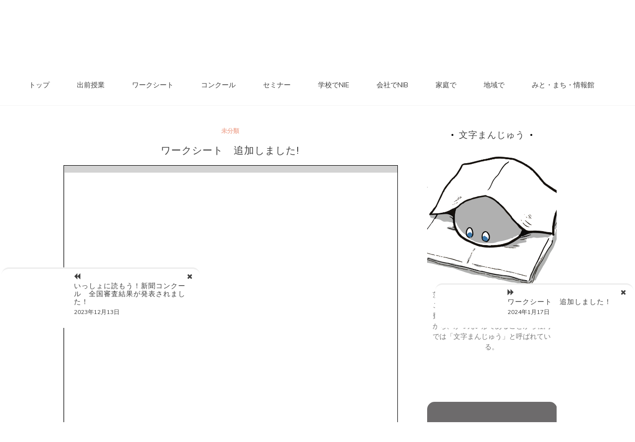

--- FILE ---
content_type: text/html; charset=UTF-8
request_url: http://club.ibarakinews.jp:86/2023/12/13/%E3%83%AF%E3%83%BC%E3%82%AF%E3%82%B7%E3%83%BC%E3%83%88%E3%80%80%E8%BF%BD%E5%8A%A0%E3%81%97%E3%81%BE%E3%81%97%E3%81%9F/
body_size: 12132
content:

<!doctype html>
<html lang="ja">
<head>
	<meta charset="UTF-8">
	<link rel="profile" href="https://gmpg.org/xfn/11">
	<meta name="viewport" content="width=device-width, initial-scale=1, shrink-to-fit=no">	
	<title>ワークシート　追加しました! &#8211; 茨城新聞社・NIE事務局</title>
<meta name='robots' content='max-image-preview:large' />
<link rel='dns-prefetch' href='//fonts.googleapis.com' />
<link rel="alternate" type="application/rss+xml" title="茨城新聞社・NIE事務局 &raquo; フィード" href="http://club.ibarakinews.jp:86/feed/" />
<link rel="alternate" type="application/rss+xml" title="茨城新聞社・NIE事務局 &raquo; コメントフィード" href="http://club.ibarakinews.jp:86/comments/feed/" />
<link rel="alternate" type="application/rss+xml" title="茨城新聞社・NIE事務局 &raquo; ワークシート　追加しました! のコメントのフィード" href="http://club.ibarakinews.jp:86/2023/12/13/%e3%83%af%e3%83%bc%e3%82%af%e3%82%b7%e3%83%bc%e3%83%88%e3%80%80%e8%bf%bd%e5%8a%a0%e3%81%97%e3%81%be%e3%81%97%e3%81%9f/feed/" />
<script type="text/javascript">
/* <![CDATA[ */
window._wpemojiSettings = {"baseUrl":"https:\/\/s.w.org\/images\/core\/emoji\/15.0.3\/72x72\/","ext":".png","svgUrl":"https:\/\/s.w.org\/images\/core\/emoji\/15.0.3\/svg\/","svgExt":".svg","source":{"concatemoji":"http:\/\/club.ibarakinews.jp:86\/wp-includes\/js\/wp-emoji-release.min.js?ver=6.5.7"}};
/*! This file is auto-generated */
!function(i,n){var o,s,e;function c(e){try{var t={supportTests:e,timestamp:(new Date).valueOf()};sessionStorage.setItem(o,JSON.stringify(t))}catch(e){}}function p(e,t,n){e.clearRect(0,0,e.canvas.width,e.canvas.height),e.fillText(t,0,0);var t=new Uint32Array(e.getImageData(0,0,e.canvas.width,e.canvas.height).data),r=(e.clearRect(0,0,e.canvas.width,e.canvas.height),e.fillText(n,0,0),new Uint32Array(e.getImageData(0,0,e.canvas.width,e.canvas.height).data));return t.every(function(e,t){return e===r[t]})}function u(e,t,n){switch(t){case"flag":return n(e,"\ud83c\udff3\ufe0f\u200d\u26a7\ufe0f","\ud83c\udff3\ufe0f\u200b\u26a7\ufe0f")?!1:!n(e,"\ud83c\uddfa\ud83c\uddf3","\ud83c\uddfa\u200b\ud83c\uddf3")&&!n(e,"\ud83c\udff4\udb40\udc67\udb40\udc62\udb40\udc65\udb40\udc6e\udb40\udc67\udb40\udc7f","\ud83c\udff4\u200b\udb40\udc67\u200b\udb40\udc62\u200b\udb40\udc65\u200b\udb40\udc6e\u200b\udb40\udc67\u200b\udb40\udc7f");case"emoji":return!n(e,"\ud83d\udc26\u200d\u2b1b","\ud83d\udc26\u200b\u2b1b")}return!1}function f(e,t,n){var r="undefined"!=typeof WorkerGlobalScope&&self instanceof WorkerGlobalScope?new OffscreenCanvas(300,150):i.createElement("canvas"),a=r.getContext("2d",{willReadFrequently:!0}),o=(a.textBaseline="top",a.font="600 32px Arial",{});return e.forEach(function(e){o[e]=t(a,e,n)}),o}function t(e){var t=i.createElement("script");t.src=e,t.defer=!0,i.head.appendChild(t)}"undefined"!=typeof Promise&&(o="wpEmojiSettingsSupports",s=["flag","emoji"],n.supports={everything:!0,everythingExceptFlag:!0},e=new Promise(function(e){i.addEventListener("DOMContentLoaded",e,{once:!0})}),new Promise(function(t){var n=function(){try{var e=JSON.parse(sessionStorage.getItem(o));if("object"==typeof e&&"number"==typeof e.timestamp&&(new Date).valueOf()<e.timestamp+604800&&"object"==typeof e.supportTests)return e.supportTests}catch(e){}return null}();if(!n){if("undefined"!=typeof Worker&&"undefined"!=typeof OffscreenCanvas&&"undefined"!=typeof URL&&URL.createObjectURL&&"undefined"!=typeof Blob)try{var e="postMessage("+f.toString()+"("+[JSON.stringify(s),u.toString(),p.toString()].join(",")+"));",r=new Blob([e],{type:"text/javascript"}),a=new Worker(URL.createObjectURL(r),{name:"wpTestEmojiSupports"});return void(a.onmessage=function(e){c(n=e.data),a.terminate(),t(n)})}catch(e){}c(n=f(s,u,p))}t(n)}).then(function(e){for(var t in e)n.supports[t]=e[t],n.supports.everything=n.supports.everything&&n.supports[t],"flag"!==t&&(n.supports.everythingExceptFlag=n.supports.everythingExceptFlag&&n.supports[t]);n.supports.everythingExceptFlag=n.supports.everythingExceptFlag&&!n.supports.flag,n.DOMReady=!1,n.readyCallback=function(){n.DOMReady=!0}}).then(function(){return e}).then(function(){var e;n.supports.everything||(n.readyCallback(),(e=n.source||{}).concatemoji?t(e.concatemoji):e.wpemoji&&e.twemoji&&(t(e.twemoji),t(e.wpemoji)))}))}((window,document),window._wpemojiSettings);
/* ]]> */
</script>
<style id='wp-emoji-styles-inline-css' type='text/css'>

	img.wp-smiley, img.emoji {
		display: inline !important;
		border: none !important;
		box-shadow: none !important;
		height: 1em !important;
		width: 1em !important;
		margin: 0 0.07em !important;
		vertical-align: -0.1em !important;
		background: none !important;
		padding: 0 !important;
	}
</style>
<link rel='stylesheet' id='wp-block-library-css' href='http://club.ibarakinews.jp:86/wp-includes/css/dist/block-library/style.min.css?ver=6.5.7' type='text/css' media='all' />
<style id='wp-block-library-theme-inline-css' type='text/css'>
.wp-block-audio figcaption{color:#555;font-size:13px;text-align:center}.is-dark-theme .wp-block-audio figcaption{color:#ffffffa6}.wp-block-audio{margin:0 0 1em}.wp-block-code{border:1px solid #ccc;border-radius:4px;font-family:Menlo,Consolas,monaco,monospace;padding:.8em 1em}.wp-block-embed figcaption{color:#555;font-size:13px;text-align:center}.is-dark-theme .wp-block-embed figcaption{color:#ffffffa6}.wp-block-embed{margin:0 0 1em}.blocks-gallery-caption{color:#555;font-size:13px;text-align:center}.is-dark-theme .blocks-gallery-caption{color:#ffffffa6}.wp-block-image figcaption{color:#555;font-size:13px;text-align:center}.is-dark-theme .wp-block-image figcaption{color:#ffffffa6}.wp-block-image{margin:0 0 1em}.wp-block-pullquote{border-bottom:4px solid;border-top:4px solid;color:currentColor;margin-bottom:1.75em}.wp-block-pullquote cite,.wp-block-pullquote footer,.wp-block-pullquote__citation{color:currentColor;font-size:.8125em;font-style:normal;text-transform:uppercase}.wp-block-quote{border-left:.25em solid;margin:0 0 1.75em;padding-left:1em}.wp-block-quote cite,.wp-block-quote footer{color:currentColor;font-size:.8125em;font-style:normal;position:relative}.wp-block-quote.has-text-align-right{border-left:none;border-right:.25em solid;padding-left:0;padding-right:1em}.wp-block-quote.has-text-align-center{border:none;padding-left:0}.wp-block-quote.is-large,.wp-block-quote.is-style-large,.wp-block-quote.is-style-plain{border:none}.wp-block-search .wp-block-search__label{font-weight:700}.wp-block-search__button{border:1px solid #ccc;padding:.375em .625em}:where(.wp-block-group.has-background){padding:1.25em 2.375em}.wp-block-separator.has-css-opacity{opacity:.4}.wp-block-separator{border:none;border-bottom:2px solid;margin-left:auto;margin-right:auto}.wp-block-separator.has-alpha-channel-opacity{opacity:1}.wp-block-separator:not(.is-style-wide):not(.is-style-dots){width:100px}.wp-block-separator.has-background:not(.is-style-dots){border-bottom:none;height:1px}.wp-block-separator.has-background:not(.is-style-wide):not(.is-style-dots){height:2px}.wp-block-table{margin:0 0 1em}.wp-block-table td,.wp-block-table th{word-break:normal}.wp-block-table figcaption{color:#555;font-size:13px;text-align:center}.is-dark-theme .wp-block-table figcaption{color:#ffffffa6}.wp-block-video figcaption{color:#555;font-size:13px;text-align:center}.is-dark-theme .wp-block-video figcaption{color:#ffffffa6}.wp-block-video{margin:0 0 1em}.wp-block-template-part.has-background{margin-bottom:0;margin-top:0;padding:1.25em 2.375em}
</style>
<link rel='stylesheet' id='coblocks-frontend-css' href='http://club.ibarakinews.jp:86/wp-content/plugins/coblocks/dist/style-coblocks-1.css?ver=2.24.4' type='text/css' media='all' />
<style id='classic-theme-styles-inline-css' type='text/css'>
/*! This file is auto-generated */
.wp-block-button__link{color:#fff;background-color:#32373c;border-radius:9999px;box-shadow:none;text-decoration:none;padding:calc(.667em + 2px) calc(1.333em + 2px);font-size:1.125em}.wp-block-file__button{background:#32373c;color:#fff;text-decoration:none}
</style>
<style id='global-styles-inline-css' type='text/css'>
body{--wp--preset--color--black: #000000;--wp--preset--color--cyan-bluish-gray: #abb8c3;--wp--preset--color--white: #ffffff;--wp--preset--color--pale-pink: #f78da7;--wp--preset--color--vivid-red: #cf2e2e;--wp--preset--color--luminous-vivid-orange: #ff6900;--wp--preset--color--luminous-vivid-amber: #fcb900;--wp--preset--color--light-green-cyan: #7bdcb5;--wp--preset--color--vivid-green-cyan: #00d084;--wp--preset--color--pale-cyan-blue: #8ed1fc;--wp--preset--color--vivid-cyan-blue: #0693e3;--wp--preset--color--vivid-purple: #9b51e0;--wp--preset--gradient--vivid-cyan-blue-to-vivid-purple: linear-gradient(135deg,rgba(6,147,227,1) 0%,rgb(155,81,224) 100%);--wp--preset--gradient--light-green-cyan-to-vivid-green-cyan: linear-gradient(135deg,rgb(122,220,180) 0%,rgb(0,208,130) 100%);--wp--preset--gradient--luminous-vivid-amber-to-luminous-vivid-orange: linear-gradient(135deg,rgba(252,185,0,1) 0%,rgba(255,105,0,1) 100%);--wp--preset--gradient--luminous-vivid-orange-to-vivid-red: linear-gradient(135deg,rgba(255,105,0,1) 0%,rgb(207,46,46) 100%);--wp--preset--gradient--very-light-gray-to-cyan-bluish-gray: linear-gradient(135deg,rgb(238,238,238) 0%,rgb(169,184,195) 100%);--wp--preset--gradient--cool-to-warm-spectrum: linear-gradient(135deg,rgb(74,234,220) 0%,rgb(151,120,209) 20%,rgb(207,42,186) 40%,rgb(238,44,130) 60%,rgb(251,105,98) 80%,rgb(254,248,76) 100%);--wp--preset--gradient--blush-light-purple: linear-gradient(135deg,rgb(255,206,236) 0%,rgb(152,150,240) 100%);--wp--preset--gradient--blush-bordeaux: linear-gradient(135deg,rgb(254,205,165) 0%,rgb(254,45,45) 50%,rgb(107,0,62) 100%);--wp--preset--gradient--luminous-dusk: linear-gradient(135deg,rgb(255,203,112) 0%,rgb(199,81,192) 50%,rgb(65,88,208) 100%);--wp--preset--gradient--pale-ocean: linear-gradient(135deg,rgb(255,245,203) 0%,rgb(182,227,212) 50%,rgb(51,167,181) 100%);--wp--preset--gradient--electric-grass: linear-gradient(135deg,rgb(202,248,128) 0%,rgb(113,206,126) 100%);--wp--preset--gradient--midnight: linear-gradient(135deg,rgb(2,3,129) 0%,rgb(40,116,252) 100%);--wp--preset--font-size--small: 13px;--wp--preset--font-size--medium: 20px;--wp--preset--font-size--large: 36px;--wp--preset--font-size--x-large: 42px;--wp--preset--spacing--20: 0.44rem;--wp--preset--spacing--30: 0.67rem;--wp--preset--spacing--40: 1rem;--wp--preset--spacing--50: 1.5rem;--wp--preset--spacing--60: 2.25rem;--wp--preset--spacing--70: 3.38rem;--wp--preset--spacing--80: 5.06rem;--wp--preset--shadow--natural: 6px 6px 9px rgba(0, 0, 0, 0.2);--wp--preset--shadow--deep: 12px 12px 50px rgba(0, 0, 0, 0.4);--wp--preset--shadow--sharp: 6px 6px 0px rgba(0, 0, 0, 0.2);--wp--preset--shadow--outlined: 6px 6px 0px -3px rgba(255, 255, 255, 1), 6px 6px rgba(0, 0, 0, 1);--wp--preset--shadow--crisp: 6px 6px 0px rgba(0, 0, 0, 1);}:where(.is-layout-flex){gap: 0.5em;}:where(.is-layout-grid){gap: 0.5em;}body .is-layout-flex{display: flex;}body .is-layout-flex{flex-wrap: wrap;align-items: center;}body .is-layout-flex > *{margin: 0;}body .is-layout-grid{display: grid;}body .is-layout-grid > *{margin: 0;}:where(.wp-block-columns.is-layout-flex){gap: 2em;}:where(.wp-block-columns.is-layout-grid){gap: 2em;}:where(.wp-block-post-template.is-layout-flex){gap: 1.25em;}:where(.wp-block-post-template.is-layout-grid){gap: 1.25em;}.has-black-color{color: var(--wp--preset--color--black) !important;}.has-cyan-bluish-gray-color{color: var(--wp--preset--color--cyan-bluish-gray) !important;}.has-white-color{color: var(--wp--preset--color--white) !important;}.has-pale-pink-color{color: var(--wp--preset--color--pale-pink) !important;}.has-vivid-red-color{color: var(--wp--preset--color--vivid-red) !important;}.has-luminous-vivid-orange-color{color: var(--wp--preset--color--luminous-vivid-orange) !important;}.has-luminous-vivid-amber-color{color: var(--wp--preset--color--luminous-vivid-amber) !important;}.has-light-green-cyan-color{color: var(--wp--preset--color--light-green-cyan) !important;}.has-vivid-green-cyan-color{color: var(--wp--preset--color--vivid-green-cyan) !important;}.has-pale-cyan-blue-color{color: var(--wp--preset--color--pale-cyan-blue) !important;}.has-vivid-cyan-blue-color{color: var(--wp--preset--color--vivid-cyan-blue) !important;}.has-vivid-purple-color{color: var(--wp--preset--color--vivid-purple) !important;}.has-black-background-color{background-color: var(--wp--preset--color--black) !important;}.has-cyan-bluish-gray-background-color{background-color: var(--wp--preset--color--cyan-bluish-gray) !important;}.has-white-background-color{background-color: var(--wp--preset--color--white) !important;}.has-pale-pink-background-color{background-color: var(--wp--preset--color--pale-pink) !important;}.has-vivid-red-background-color{background-color: var(--wp--preset--color--vivid-red) !important;}.has-luminous-vivid-orange-background-color{background-color: var(--wp--preset--color--luminous-vivid-orange) !important;}.has-luminous-vivid-amber-background-color{background-color: var(--wp--preset--color--luminous-vivid-amber) !important;}.has-light-green-cyan-background-color{background-color: var(--wp--preset--color--light-green-cyan) !important;}.has-vivid-green-cyan-background-color{background-color: var(--wp--preset--color--vivid-green-cyan) !important;}.has-pale-cyan-blue-background-color{background-color: var(--wp--preset--color--pale-cyan-blue) !important;}.has-vivid-cyan-blue-background-color{background-color: var(--wp--preset--color--vivid-cyan-blue) !important;}.has-vivid-purple-background-color{background-color: var(--wp--preset--color--vivid-purple) !important;}.has-black-border-color{border-color: var(--wp--preset--color--black) !important;}.has-cyan-bluish-gray-border-color{border-color: var(--wp--preset--color--cyan-bluish-gray) !important;}.has-white-border-color{border-color: var(--wp--preset--color--white) !important;}.has-pale-pink-border-color{border-color: var(--wp--preset--color--pale-pink) !important;}.has-vivid-red-border-color{border-color: var(--wp--preset--color--vivid-red) !important;}.has-luminous-vivid-orange-border-color{border-color: var(--wp--preset--color--luminous-vivid-orange) !important;}.has-luminous-vivid-amber-border-color{border-color: var(--wp--preset--color--luminous-vivid-amber) !important;}.has-light-green-cyan-border-color{border-color: var(--wp--preset--color--light-green-cyan) !important;}.has-vivid-green-cyan-border-color{border-color: var(--wp--preset--color--vivid-green-cyan) !important;}.has-pale-cyan-blue-border-color{border-color: var(--wp--preset--color--pale-cyan-blue) !important;}.has-vivid-cyan-blue-border-color{border-color: var(--wp--preset--color--vivid-cyan-blue) !important;}.has-vivid-purple-border-color{border-color: var(--wp--preset--color--vivid-purple) !important;}.has-vivid-cyan-blue-to-vivid-purple-gradient-background{background: var(--wp--preset--gradient--vivid-cyan-blue-to-vivid-purple) !important;}.has-light-green-cyan-to-vivid-green-cyan-gradient-background{background: var(--wp--preset--gradient--light-green-cyan-to-vivid-green-cyan) !important;}.has-luminous-vivid-amber-to-luminous-vivid-orange-gradient-background{background: var(--wp--preset--gradient--luminous-vivid-amber-to-luminous-vivid-orange) !important;}.has-luminous-vivid-orange-to-vivid-red-gradient-background{background: var(--wp--preset--gradient--luminous-vivid-orange-to-vivid-red) !important;}.has-very-light-gray-to-cyan-bluish-gray-gradient-background{background: var(--wp--preset--gradient--very-light-gray-to-cyan-bluish-gray) !important;}.has-cool-to-warm-spectrum-gradient-background{background: var(--wp--preset--gradient--cool-to-warm-spectrum) !important;}.has-blush-light-purple-gradient-background{background: var(--wp--preset--gradient--blush-light-purple) !important;}.has-blush-bordeaux-gradient-background{background: var(--wp--preset--gradient--blush-bordeaux) !important;}.has-luminous-dusk-gradient-background{background: var(--wp--preset--gradient--luminous-dusk) !important;}.has-pale-ocean-gradient-background{background: var(--wp--preset--gradient--pale-ocean) !important;}.has-electric-grass-gradient-background{background: var(--wp--preset--gradient--electric-grass) !important;}.has-midnight-gradient-background{background: var(--wp--preset--gradient--midnight) !important;}.has-small-font-size{font-size: var(--wp--preset--font-size--small) !important;}.has-medium-font-size{font-size: var(--wp--preset--font-size--medium) !important;}.has-large-font-size{font-size: var(--wp--preset--font-size--large) !important;}.has-x-large-font-size{font-size: var(--wp--preset--font-size--x-large) !important;}
.wp-block-navigation a:where(:not(.wp-element-button)){color: inherit;}
:where(.wp-block-post-template.is-layout-flex){gap: 1.25em;}:where(.wp-block-post-template.is-layout-grid){gap: 1.25em;}
:where(.wp-block-columns.is-layout-flex){gap: 2em;}:where(.wp-block-columns.is-layout-grid){gap: 2em;}
.wp-block-pullquote{font-size: 1.5em;line-height: 1.6;}
</style>
<link rel='stylesheet' id='contact-form-7-css' href='http://club.ibarakinews.jp:86/wp-content/plugins/contact-form-7/includes/css/styles.css?ver=5.6.4' type='text/css' media='all' />
<link rel='stylesheet' id='tinyjpfont-styles-css' href='http://club.ibarakinews.jp:86/wp-content/plugins/japanese-font-for-tinymce/addfont.css?ver=6.5.7' type='text/css' media='all' />
<link rel='stylesheet' id='wp-components-css' href='http://club.ibarakinews.jp:86/wp-includes/css/dist/components/style.min.css?ver=6.5.7' type='text/css' media='all' />
<link rel='stylesheet' id='godaddy-styles-css' href='http://club.ibarakinews.jp:86/wp-content/plugins/coblocks/includes/Dependencies/GoDaddy/Styles/build/latest.css?ver=0.4.2' type='text/css' media='all' />
<link rel='stylesheet' id='kenwheeler-slicktheme-css' href='http://club.ibarakinews.jp:86/wp-content/themes/new-blog/css/slick-theme.css?ver=6.5.7' type='text/css' media='all' />
<link rel='stylesheet' id='bootstrap-css' href='http://club.ibarakinews.jp:86/wp-content/themes/new-blog/css/bootstrap.css?ver=6.5.7' type='text/css' media='all' />
<link rel='stylesheet' id='new-blog-style-css' href='http://club.ibarakinews.jp:86/wp-content/themes/new-blog/style.css?ver=6.5.7' type='text/css' media='all' />
<link rel='stylesheet' id='new-blog-lite-style-css' href='http://club.ibarakinews.jp:86/wp-content/themes/new-blog-lite/style.css?ver=1.0.6' type='text/css' media='all' />
<link rel='stylesheet' id='kenwheeler-slick-css' href='http://club.ibarakinews.jp:86/wp-content/themes/new-blog/css/slick.css?ver=1.9.0' type='text/css' media='all' />
<link rel='stylesheet' id='new-blog-sidenav-css' href='http://club.ibarakinews.jp:86/wp-content/themes/new-blog/css/sidenav.css?ver=1.0.0' type='text/css' media='all' />
<link rel='stylesheet' id='font-awesome-css' href='http://club.ibarakinews.jp:86/wp-content/plugins/elementor/assets/lib/font-awesome/css/font-awesome.min.css?ver=4.7.0' type='text/css' media='all' />
<link rel='stylesheet' id='google-webfonts-css' href='//fonts.googleapis.com/css?family=Kaushan+Script|Poppins|Muli' type='text/css' media='all' />
<script type="text/javascript" src="http://club.ibarakinews.jp:86/wp-includes/js/jquery/jquery.min.js?ver=3.7.1" id="jquery-core-js"></script>
<script type="text/javascript" src="http://club.ibarakinews.jp:86/wp-includes/js/jquery/jquery-migrate.min.js?ver=3.4.1" id="jquery-migrate-js"></script>
<link rel="https://api.w.org/" href="http://club.ibarakinews.jp:86/wp-json/" /><link rel="alternate" type="application/json" href="http://club.ibarakinews.jp:86/wp-json/wp/v2/posts/1285" /><link rel="EditURI" type="application/rsd+xml" title="RSD" href="http://club.ibarakinews.jp:86/xmlrpc.php?rsd" />
<meta name="generator" content="WordPress 6.5.7" />
<link rel="canonical" href="http://club.ibarakinews.jp:86/2023/12/13/%e3%83%af%e3%83%bc%e3%82%af%e3%82%b7%e3%83%bc%e3%83%88%e3%80%80%e8%bf%bd%e5%8a%a0%e3%81%97%e3%81%be%e3%81%97%e3%81%9f/" />
<link rel='shortlink' href='http://club.ibarakinews.jp:86/?p=1285' />
<link rel="alternate" type="application/json+oembed" href="http://club.ibarakinews.jp:86/wp-json/oembed/1.0/embed?url=http%3A%2F%2Fclub.ibarakinews.jp%3A86%2F2023%2F12%2F13%2F%25e3%2583%25af%25e3%2583%25bc%25e3%2582%25af%25e3%2582%25b7%25e3%2583%25bc%25e3%2583%2588%25e3%2580%2580%25e8%25bf%25bd%25e5%258a%25a0%25e3%2581%2597%25e3%2581%25be%25e3%2581%2597%25e3%2581%259f%2F" />
<link rel="alternate" type="text/xml+oembed" href="http://club.ibarakinews.jp:86/wp-json/oembed/1.0/embed?url=http%3A%2F%2Fclub.ibarakinews.jp%3A86%2F2023%2F12%2F13%2F%25e3%2583%25af%25e3%2583%25bc%25e3%2582%25af%25e3%2582%25b7%25e3%2583%25bc%25e3%2583%2588%25e3%2580%2580%25e8%25bf%25bd%25e5%258a%25a0%25e3%2581%2597%25e3%2581%25be%25e3%2581%2597%25e3%2581%259f%2F&#038;format=xml" />
<meta name="generator" content="Site Kit by Google 1.87.0" />		<script>
			( function() {
				window.onpageshow = function( event ) {
					// Defined window.wpforms means that a form exists on a page.
					// If so and back/forward button has been clicked,
					// force reload a page to prevent the submit button state stuck.
					if ( typeof window.wpforms !== 'undefined' && event.persisted ) {
						window.location.reload();
					}
				};
			}() );
		</script>
		<link rel="pingback" href="http://club.ibarakinews.jp:86/xmlrpc.php">	<style type="text/css">
    
    /* highlight active menu */
    li.current-menu-item {   
        color: #a08700  ; 
    }
    
    /* main width */
    .banner-holder .container-fluid {
	width: 80% ;

    }
 
    /* UPPERCASE */
    .category1, .category2, .category3, .category4  {
		text-transform: uppercase ;

    }
    .post-auther-edit-1, .post-auther-edit-2, .post-auther-edit-3, .post-auther-edit-4  {
		text-transform: uppercase ;
    }
    .leave-comment  {
		text-transform: uppercase ;

    }
    .read-more  {
		text-transform: uppercase ;

    }
    .widget-title, .most1, .most2, .most3, .most4 {
        text-transform: uppercase ;
    }
    #primary-menu {
        text-transform: uppercase ;
    }   
    </style>
		<style type="text/css">
					.site-title,
			.site-description {
				position: absolute;
				clip: rect(1px, 1px, 1px, 1px);
			}
				</style>
		<link rel="icon" href="http://club.ibarakinews.jp:86/wp-content/uploads/2022/06/cropped-mojiman-32x32.png" sizes="32x32" />
<link rel="icon" href="http://club.ibarakinews.jp:86/wp-content/uploads/2022/06/cropped-mojiman-192x192.png" sizes="192x192" />
<link rel="apple-touch-icon" href="http://club.ibarakinews.jp:86/wp-content/uploads/2022/06/cropped-mojiman-180x180.png" />
<meta name="msapplication-TileImage" content="http://club.ibarakinews.jp:86/wp-content/uploads/2022/06/cropped-mojiman-270x270.png" />
		<style type="text/css" id="wp-custom-css">
			.author {display:none}
.su-post {
	margin-bottom:1em !important;
}
#scroll-top .entry-content div,.middle-content .thumb div {
	 margin-top: 0.5em; 
	 margin-bottom: 0.5em; 
}
.su-posts-default-loop .su-post-comments-link {
  display: none !important;
}
.navbar-toggler {
	display: none;
}		</style>
		<style id="wpforms-css-vars-root">
				:root {
					--wpforms-field-border-radius: 3px;
--wpforms-field-border-style: solid;
--wpforms-field-border-size: 1px;
--wpforms-field-background-color: #ffffff;
--wpforms-field-border-color: rgba( 0, 0, 0, 0.25 );
--wpforms-field-border-color-spare: rgba( 0, 0, 0, 0.25 );
--wpforms-field-text-color: rgba( 0, 0, 0, 0.7 );
--wpforms-field-menu-color: #ffffff;
--wpforms-label-color: rgba( 0, 0, 0, 0.85 );
--wpforms-label-sublabel-color: rgba( 0, 0, 0, 0.55 );
--wpforms-label-error-color: #d63637;
--wpforms-button-border-radius: 3px;
--wpforms-button-border-style: none;
--wpforms-button-border-size: 1px;
--wpforms-button-background-color: #066aab;
--wpforms-button-border-color: #066aab;
--wpforms-button-text-color: #ffffff;
--wpforms-page-break-color: #066aab;
--wpforms-background-image: none;
--wpforms-background-position: center center;
--wpforms-background-repeat: no-repeat;
--wpforms-background-size: cover;
--wpforms-background-width: 100px;
--wpforms-background-height: 100px;
--wpforms-background-color: rgba( 0, 0, 0, 0 );
--wpforms-background-url: none;
--wpforms-container-padding: 0px;
--wpforms-container-border-style: none;
--wpforms-container-border-width: 1px;
--wpforms-container-border-color: #000000;
--wpforms-container-border-radius: 3px;
--wpforms-field-size-input-height: 43px;
--wpforms-field-size-input-spacing: 15px;
--wpforms-field-size-font-size: 16px;
--wpforms-field-size-line-height: 19px;
--wpforms-field-size-padding-h: 14px;
--wpforms-field-size-checkbox-size: 16px;
--wpforms-field-size-sublabel-spacing: 5px;
--wpforms-field-size-icon-size: 1;
--wpforms-label-size-font-size: 16px;
--wpforms-label-size-line-height: 19px;
--wpforms-label-size-sublabel-font-size: 14px;
--wpforms-label-size-sublabel-line-height: 17px;
--wpforms-button-size-font-size: 17px;
--wpforms-button-size-height: 41px;
--wpforms-button-size-padding-h: 15px;
--wpforms-button-size-margin-top: 10px;
--wpforms-container-shadow-size-box-shadow: none;

				}
			</style></head>

<body class="post-template-default single single-post postid-1285 single-format-standard wp-embed-responsive elementor-default elementor-kit-15"  >
<div id="page" class="site">
	<a class="skip-link screen-reader-text" href="#content">コンテンツへスキップ</a>

	<header id="masthead" class="site-header ">
<!-- Logo -->
		 
			<div>
			 </div> 					<!-- Title -->
			<div class=" text-center mx-auto logo  ">
				<h1 class="site-title"><a href="http://club.ibarakinews.jp:86/" rel="home">茨城新聞社・NIE事務局</a></h1>
							</div>
		
		<div class="text-center pt-3 pb-3 navbar-expand-lg" > 
			<!-- Navbar -->
			<nav class="navbar ">
        		<div class="container">
						<div class="float-left">
						<!-- left nav -->
															<ul class="social-icon float-left ">
																			<li ><a href="https://www.facebook.com/ibarakishimbun"target="_blank"><span class="fa fa-facebook" aria-hidden="true"></span></a></li>
																												<li><a href="https://twitter.com/ibarakishimbun"target="_blank"><span class="fa fa-twitter" aria-hidden="true"></span></a></li>
																												<li><a href=""target="_blank"><span class="fa fa-youtube" aria-hidden="true"></span></a></li>
																											
								</ul>
													</div>
						<div class='float-right'>
							<!-- Right nav -->
							<ul class="search-tab">
								<li><a href="javascript:;" class="toggle" id="sidenav-toggle" ><span class="fa fa-bars" aria-hidden="true"></span></a></li>
							</ul>
						</div>			
			  </div>
			</nav>
		</div>

    <!-- side nav -->

    <nav class="sidenav" data-sidenav data-sidenav-toggle="#sidenav-toggle">
		<a id ="closebtn" href="javascript:void(0)" class="closebtn">&times;</a>

      <div class="sidenav-brand logo text-left">
          <p class="site-title"><a href="http://club.ibarakinews.jp:86/" rel="home">茨城新聞社・NIE事務局</a></p>
      </div>
        <div class="sidenav-header"  action="http://club.ibarakinews.jp:86">
        <form class="search-form"  action="http://club.ibarakinews.jp:86" >
          <input name="s" value=" " class="form-control mr-sm-2" type="search" placeholder="検索"" aria-label="Search">
          <button class="btn search-submit" type="submit"><span class="fa fa-search" aria-hidden="true"></span></button>
        </form>
</div>			<nav id ="side_nav" class=" navbar navbar-expand-sm " role="navigation">
						<div id="bs-example-navbar-collapse-1" class="menu-%e3%83%a1%e3%83%8b%e3%83%a5%e3%83%bc-container"><ul id="menu-%e3%83%a1%e3%83%8b%e3%83%a5%e3%83%bc" class="nav flex-column sidenav-menu"><li itemscope="itemscope" itemtype="https://www.schema.org/SiteNavigationElement" id="menu-item-893" class="menu-item menu-item-type-post_type menu-item-object-page menu-item-home menu-item-893 nav-item"><a title="トップ" href="http://club.ibarakinews.jp:86/" class="nav-link">トップ</a></li>
<li itemscope="itemscope" itemtype="https://www.schema.org/SiteNavigationElement" id="menu-item-189" class="menu-item menu-item-type-post_type menu-item-object-page menu-item-189 nav-item"><a title="出前授業" href="http://club.ibarakinews.jp:86/demaejyugyo/" class="nav-link">出前授業</a></li>
<li itemscope="itemscope" itemtype="https://www.schema.org/SiteNavigationElement" id="menu-item-190" class="menu-item menu-item-type-post_type menu-item-object-page menu-item-190 nav-item"><a title="ワークシート" href="http://club.ibarakinews.jp:86/work-shirt/" class="nav-link">ワークシート</a></li>
<li itemscope="itemscope" itemtype="https://www.schema.org/SiteNavigationElement" id="menu-item-191" class="menu-item menu-item-type-post_type menu-item-object-page menu-item-191 nav-item"><a title="コンクール" href="http://club.ibarakinews.jp:86/competition/" class="nav-link">コンクール</a></li>
<li itemscope="itemscope" itemtype="https://www.schema.org/SiteNavigationElement" id="menu-item-192" class="menu-item menu-item-type-post_type menu-item-object-page menu-item-192 nav-item"><a title="セミナー" href="http://club.ibarakinews.jp:86/seminar/" class="nav-link">セミナー</a></li>
<li itemscope="itemscope" itemtype="https://www.schema.org/SiteNavigationElement" id="menu-item-193" class="menu-item menu-item-type-post_type menu-item-object-page menu-item-193 nav-item"><a title="学校でNIE" href="http://club.ibarakinews.jp:86/gakkodenie/" class="nav-link">学校でNIE</a></li>
<li itemscope="itemscope" itemtype="https://www.schema.org/SiteNavigationElement" id="menu-item-194" class="menu-item menu-item-type-post_type menu-item-object-page menu-item-194 nav-item"><a title="会社でNIB" href="http://club.ibarakinews.jp:86/kaishadenib/" class="nav-link">会社でNIB</a></li>
<li itemscope="itemscope" itemtype="https://www.schema.org/SiteNavigationElement" id="menu-item-195" class="menu-item menu-item-type-post_type menu-item-object-page menu-item-195 nav-item"><a title="家庭で" href="http://club.ibarakinews.jp:86/kateide/" class="nav-link">家庭で</a></li>
<li itemscope="itemscope" itemtype="https://www.schema.org/SiteNavigationElement" id="menu-item-196" class="menu-item menu-item-type-post_type menu-item-object-page menu-item-196 nav-item"><a title="地域で" href="http://club.ibarakinews.jp:86/chiikide/" class="nav-link">地域で</a></li>
<li itemscope="itemscope" itemtype="https://www.schema.org/SiteNavigationElement" id="menu-item-197" class="menu-item menu-item-type-post_type menu-item-object-page menu-item-197 nav-item"><a title="みと・まち・情報館" href="http://club.ibarakinews.jp:86/mitomachi/" class="nav-link">みと・まち・情報館</a></li>
</ul></div>			</nav>
 
    </nav>

		<!-- end side nav -->

	<!-- banner slider -->

	
		<!-- end banner slider -->

		
  </header><!-- #masthead -->
	
	<div id="content" class="site-content">
		<!-- Main menu -->
		<nav id="main_nav" class="sticky-top navbar navbar-expand-lg  " role="navigation">
						<!-- Brand and toggle get grouped for better mobile display -->
													<button class="navbar-toggler" type="button" data-toggle="collapse" data-target="#collapse-1" aria-controls="bs-example-navbar-collapse-1" aria-expanded="false" aria-label="Toggle navigation">
								<span class="fa fa-bars"></span>
							</button>
						<div id="collapse-1" class="collapse navbar-collapse"><ul id="menu-%e3%83%a1%e3%83%8b%e3%83%a5%e3%83%bc-1" class="nav navbar-nav mx-auto"><li itemscope="itemscope" itemtype="https://www.schema.org/SiteNavigationElement" class="menu-item menu-item-type-post_type menu-item-object-page menu-item-home menu-item-893 nav-item"><a title="トップ" href="http://club.ibarakinews.jp:86/" class="nav-link">トップ</a></li>
<li itemscope="itemscope" itemtype="https://www.schema.org/SiteNavigationElement" class="menu-item menu-item-type-post_type menu-item-object-page menu-item-189 nav-item"><a title="出前授業" href="http://club.ibarakinews.jp:86/demaejyugyo/" class="nav-link">出前授業</a></li>
<li itemscope="itemscope" itemtype="https://www.schema.org/SiteNavigationElement" class="menu-item menu-item-type-post_type menu-item-object-page menu-item-190 nav-item"><a title="ワークシート" href="http://club.ibarakinews.jp:86/work-shirt/" class="nav-link">ワークシート</a></li>
<li itemscope="itemscope" itemtype="https://www.schema.org/SiteNavigationElement" class="menu-item menu-item-type-post_type menu-item-object-page menu-item-191 nav-item"><a title="コンクール" href="http://club.ibarakinews.jp:86/competition/" class="nav-link">コンクール</a></li>
<li itemscope="itemscope" itemtype="https://www.schema.org/SiteNavigationElement" class="menu-item menu-item-type-post_type menu-item-object-page menu-item-192 nav-item"><a title="セミナー" href="http://club.ibarakinews.jp:86/seminar/" class="nav-link">セミナー</a></li>
<li itemscope="itemscope" itemtype="https://www.schema.org/SiteNavigationElement" class="menu-item menu-item-type-post_type menu-item-object-page menu-item-193 nav-item"><a title="学校でNIE" href="http://club.ibarakinews.jp:86/gakkodenie/" class="nav-link">学校でNIE</a></li>
<li itemscope="itemscope" itemtype="https://www.schema.org/SiteNavigationElement" class="menu-item menu-item-type-post_type menu-item-object-page menu-item-194 nav-item"><a title="会社でNIB" href="http://club.ibarakinews.jp:86/kaishadenib/" class="nav-link">会社でNIB</a></li>
<li itemscope="itemscope" itemtype="https://www.schema.org/SiteNavigationElement" class="menu-item menu-item-type-post_type menu-item-object-page menu-item-195 nav-item"><a title="家庭で" href="http://club.ibarakinews.jp:86/kateide/" class="nav-link">家庭で</a></li>
<li itemscope="itemscope" itemtype="https://www.schema.org/SiteNavigationElement" class="menu-item menu-item-type-post_type menu-item-object-page menu-item-196 nav-item"><a title="地域で" href="http://club.ibarakinews.jp:86/chiikide/" class="nav-link">地域で</a></li>
<li itemscope="itemscope" itemtype="https://www.schema.org/SiteNavigationElement" class="menu-item menu-item-type-post_type menu-item-object-page menu-item-197 nav-item"><a title="みと・まち・情報館" href="http://club.ibarakinews.jp:86/mitomachi/" class="nav-link">みと・まち・情報館</a></li>
</ul></div>				</nav>
		<!-- End Main menu -->

<div id="primary" class="content-area" onLoad="window.scroll(0, 500)">
	<main id="main" class="site-main">
		<section  class="middle-content inner-content">
		<div class="container-fluid">
			<div id ="scroll-top" class="row">
			<div class="col-lg-8">
												<div class="detail-block">
							<section>
								<article id="post-1285" class="post-1285 post type-post status-publish format-standard hentry category-uncategorized">

									<div class="thumb">
																				<div class="thumb-body text-justify">
											<header class="entry-header">
												<span class ="mt-4 cat"> <a href="http://club.ibarakinews.jp:86/category/uncategorized/" rel="category tag">未分類</a> </span>
												<h1 class="entry-title card-title">ワークシート　追加しました!</h1>											</header>
											<a href="http://club.ibarakinews.jp:86/wp-content/uploads/2023/12/こども新聞×ワークシート＜20231212＞.pdf" class="pdfemb-viewer" style="" data-width="max" data-height="max"  data-toolbar="bottom" data-toolbar-fixed="off">こども新聞×ワークシート＜20231212＞<br/></a>
<p class="wp-block-pdfemb-pdf-embedder-viewer"></p>


<a href="http://club.ibarakinews.jp:86/wp-content/uploads/2023/12/こども新聞×ワークシート＜20231204＞.pdf" class="pdfemb-viewer" style="" data-width="max" data-height="max"  data-toolbar="bottom" data-toolbar-fixed="off">こども新聞×ワークシート＜20231204＞<br/></a>
<p class="wp-block-pdfemb-pdf-embedder-viewer"></p>


<a href="http://club.ibarakinews.jp:86/wp-content/uploads/2023/12/こども新聞×ワークシート＜20231127＞.pdf" class="pdfemb-viewer" style="" data-width="max" data-height="max"  data-toolbar="bottom" data-toolbar-fixed="off">こども新聞×ワークシート＜20231127＞<br/></a>
<p class="wp-block-pdfemb-pdf-embedder-viewer"></p>



<div class="wp-block-buttons is-layout-flex wp-block-buttons-is-layout-flex">
<div class="wp-block-button"><a class="wp-block-button__link has-vivid-red-color has-text-color has-background has-link-color wp-element-button" href="http://club.ibarakinews.jp:86/2022/10/14/%e3%81%a1%e3%82%87%e3%81%93%e3%81%a3%e3%81%a8%e8%aa%ad%e3%81%bf%ef%bc%81/" style="background-color:#f78da847">ダウンロードページへ</a></div>
</div>
											<div class="clearfix"> </div>
											<footer>
												<div class="coment-share">
													<div class="tag-date-comment">
														<ul class="date-comment">
														<li> <span class="posted-on "><a href="http://club.ibarakinews.jp:86/2023/12/" rel="bookmark"><time class="entry-date published updated" datetime="2023年12月13日">2023年12月13日</time></a></span></li>
														<li></li>
														<li> 
															<span class="date"><a><i class="fa fa-clock-o"></i><span class="pl-1"> 2年															</span></a></span>
														</li>
														<li>  </li>																						
														<li></li>
														
														</ul>
														<span class ="tag"> </span>

													</div>
													
												</div>
											</footer>
										</div>
									</div>
								</article><!-- #post-1285 -->

							</section>
							<div class =" mt-5 mb-5"> 
							
	<nav class="navigation post-navigation" aria-label="投稿">
		<h2 class="screen-reader-text">投稿ナビゲーション</h2>
		<div class="nav-links"><div class="nav-previous"><a href="http://club.ibarakinews.jp:86/2023/12/13/%e3%81%84%e3%81%a3%e3%81%97%e3%82%87%e3%81%ab%e8%aa%ad%e3%82%82%e3%81%86%ef%bc%81%e6%96%b0%e8%81%9e%e3%82%b3%e3%83%b3%e3%82%af%e3%83%bc%e3%83%ab%e3%80%80%e5%85%a8%e5%9b%bd%e5%af%a9%e6%9f%bb%e7%b5%90/" rel="prev">過去の投稿</a></div><div class="nav-next"><a href="http://club.ibarakinews.jp:86/2024/01/17/%e3%83%af%e3%83%bc%e3%82%af%e3%82%b7%e3%83%bc%e3%83%88%e3%80%80%e8%bf%bd%e5%8a%a0%e3%81%97%e3%81%be%e3%81%97%e3%81%9f%ef%bc%81-45/" rel="next">次の投稿</a></div></div>
	</nav> 
							</div>
														<section>
							 
							<div class="related-posts">
								<div class="title-holder text-center other-title">
									<h2>関連投稿</h2>
								</div>
								<div class="row">
																	<div class="col-md-6">
										<article id="post-2139" class="post-2139 post type-post status-publish format-standard hentry category-uncategorized">
											<div class="card">
																							<div class="card-body">
													<header class="entry-header">
														<div class="tag-date-comment">
																															<span class ="cat"> <a href="http://club.ibarakinews.jp:86/category/uncategorized/" rel="category tag">未分類</a> </span>
																														<ul class="date-comment">
																																	<li> <span class="posted-on "><a href="http://club.ibarakinews.jp:86/2025/09/" rel="bookmark"><time class="entry-date published updated" datetime="2025年9月5日">2025年9月5日</time></a></span></li>
																
																																	<li> 
																	<span class="date"><a><i class="fa fa-clock-o"></i><span class="pl-1"> 5か月																	</span></a></span>
																	</li>										
																
																	<li></li>
															</ul>
																														<span class ="tag"> </span>
																													</div>
														<h3 class="entry-title"><a href="http://club.ibarakinews.jp:86/2025/09/05/%e3%83%af%e3%83%bc%e3%82%af%e3%82%b7%e3%83%bc%e3%83%88%e3%80%80%e8%bf%bd%e5%8a%a0%e3%81%97%e3%81%be%e3%81%97%e3%81%9f%ef%bc%81-76/" rel="bookmark">ワークシート　追加しました！</a></h3>													</header>
													
																																																						<footer>
														<a class=" btn" href="http://club.ibarakinews.jp:86/2025/09/05/%e3%83%af%e3%83%bc%e3%82%af%e3%82%b7%e3%83%bc%e3%83%88%e3%80%80%e8%bf%bd%e5%8a%a0%e3%81%97%e3%81%be%e3%81%97%e3%81%9f%ef%bc%81-76/">続きを読む</a>
													</footer>
													
												</div>
											</div>
										</article><!-- #post-2139 -->
									</div>
																	<div class="col-md-6">
										<article id="post-2021" class="post-2021 post type-post status-publish format-standard hentry category-uncategorized">
											<div class="card">
																							<div class="card-body">
													<header class="entry-header">
														<div class="tag-date-comment">
																															<span class ="cat"> <a href="http://club.ibarakinews.jp:86/category/uncategorized/" rel="category tag">未分類</a> </span>
																														<ul class="date-comment">
																																	<li> <span class="posted-on "><a href="http://club.ibarakinews.jp:86/2025/06/" rel="bookmark"><time class="entry-date published updated" datetime="2025年6月12日">2025年6月12日</time></a></span></li>
																
																																	<li> 
																	<span class="date"><a><i class="fa fa-clock-o"></i><span class="pl-1"> 7か月																	</span></a></span>
																	</li>										
																
																	<li></li>
															</ul>
																														<span class ="tag"> </span>
																													</div>
														<h3 class="entry-title"><a href="http://club.ibarakinews.jp:86/2025/06/12/%e3%83%af%e3%83%bc%e3%82%af%e3%82%b7%e3%83%bc%e3%83%88%e3%80%81%e8%bf%bd%e5%8a%a0%e3%81%97%e3%81%be%e3%81%97%e3%81%9f%ef%bc%81-4/" rel="bookmark">ワークシート、追加しました！</a></h3>													</header>
													
																																																						<footer>
														<a class=" btn" href="http://club.ibarakinews.jp:86/2025/06/12/%e3%83%af%e3%83%bc%e3%82%af%e3%82%b7%e3%83%bc%e3%83%88%e3%80%81%e8%bf%bd%e5%8a%a0%e3%81%97%e3%81%be%e3%81%97%e3%81%9f%ef%bc%81-4/">続きを読む</a>
													</footer>
													
												</div>
											</div>
										</article><!-- #post-2021 -->
									</div>
																	<div class="col-md-6">
										<article id="post-1975" class="post-1975 post type-post status-publish format-standard hentry category-uncategorized">
											<div class="card">
																							<div class="card-body">
													<header class="entry-header">
														<div class="tag-date-comment">
																															<span class ="cat"> <a href="http://club.ibarakinews.jp:86/category/uncategorized/" rel="category tag">未分類</a> </span>
																														<ul class="date-comment">
																																	<li> <span class="posted-on "><a href="http://club.ibarakinews.jp:86/2025/05/" rel="bookmark"><time class="entry-date published updated" datetime="2025年5月13日">2025年5月13日</time></a></span></li>
																
																																	<li> 
																	<span class="date"><a><i class="fa fa-clock-o"></i><span class="pl-1"> 8か月																	</span></a></span>
																	</li>										
																
																	<li></li>
															</ul>
																														<span class ="tag"> </span>
																													</div>
														<h3 class="entry-title"><a href="http://club.ibarakinews.jp:86/2025/05/13/%e3%83%af%e3%83%bc%e3%82%af%e3%82%b7%e3%83%bc%e3%83%88%e3%80%81%e8%bf%bd%e5%8a%a0%e3%81%97%e3%81%be%e3%81%97%e3%81%9f%ef%bc%81-3/" rel="bookmark">ワークシート、追加しました！</a></h3>													</header>
													
																																																						<footer>
														<a class=" btn" href="http://club.ibarakinews.jp:86/2025/05/13/%e3%83%af%e3%83%bc%e3%82%af%e3%82%b7%e3%83%bc%e3%83%88%e3%80%81%e8%bf%bd%e5%8a%a0%e3%81%97%e3%81%be%e3%81%97%e3%81%9f%ef%bc%81-3/">続きを読む</a>
													</footer>
													
												</div>
											</div>
										</article><!-- #post-1975 -->
									</div>
																	<div class="col-md-6">
										<article id="post-1952" class="post-1952 post type-post status-publish format-standard hentry category-uncategorized">
											<div class="card">
																							<div class="card-body">
													<header class="entry-header">
														<div class="tag-date-comment">
																															<span class ="cat"> <a href="http://club.ibarakinews.jp:86/category/uncategorized/" rel="category tag">未分類</a> </span>
																														<ul class="date-comment">
																																	<li> <span class="posted-on "><a href="http://club.ibarakinews.jp:86/2025/05/" rel="bookmark"><time class="entry-date published updated" datetime="2025年5月12日">2025年5月12日</time></a></span></li>
																
																																	<li> 
																	<span class="date"><a><i class="fa fa-clock-o"></i><span class="pl-1"> 8か月																	</span></a></span>
																	</li>										
																
																	<li></li>
															</ul>
																														<span class ="tag"> </span>
																													</div>
														<h3 class="entry-title"><a href="http://club.ibarakinews.jp:86/2025/05/12/%e3%83%af%e3%83%bc%e3%82%af%e3%82%b7%e3%83%bc%e3%83%88%e3%80%81%e8%bf%bd%e5%8a%a0%e3%81%97%e3%81%be%e3%81%97%e3%81%9f%ef%bc%81-2/" rel="bookmark">ワークシート、追加しました！</a></h3>													</header>
													
																																																						<footer>
														<a class=" btn" href="http://club.ibarakinews.jp:86/2025/05/12/%e3%83%af%e3%83%bc%e3%82%af%e3%82%b7%e3%83%bc%e3%83%88%e3%80%81%e8%bf%bd%e5%8a%a0%e3%81%97%e3%81%be%e3%81%97%e3%81%9f%ef%bc%81-2/">続きを読む</a>
													</footer>
													
												</div>
											</div>
										</article><!-- #post-1952 -->
									</div>
																</div>
							</div>
							</section>
							
							
<div id="comments" class="comments-area">

		<div id="respond" class="comment-respond">
		<h3 id="reply-title" class="comment-reply-title">コメントを残す <small><a rel="nofollow" id="cancel-comment-reply-link" href="/2023/12/13/%E3%83%AF%E3%83%BC%E3%82%AF%E3%82%B7%E3%83%BC%E3%83%88%E3%80%80%E8%BF%BD%E5%8A%A0%E3%81%97%E3%81%BE%E3%81%97%E3%81%9F/#respond" style="display:none;">コメントをキャンセル</a></small></h3><p class="must-log-in">コメントを投稿するには<a href="http://club.ibarakinews.jp:86/wp-login.php?redirect_to=http%3A%2F%2Fclub.ibarakinews.jp%3A86%2F2023%2F12%2F13%2F%25e3%2583%25af%25e3%2583%25bc%25e3%2582%25af%25e3%2582%25b7%25e3%2583%25bc%25e3%2583%2588%25e3%2580%2580%25e8%25bf%25bd%25e5%258a%25a0%25e3%2581%2597%25e3%2581%25be%25e3%2581%2597%25e3%2581%259f%2F">ログイン</a>してください。</p>	</div><!-- #respond -->
	</div><!-- #comments -->
							
						</div>
						 

				</div>
								<div class=" sidebar-1 col-lg-4">
						<aside id="sidebar-1" class="widget-area">
	<div class="sidebar">

		<div class="about-me block">
		<div class="side-title">
			<h4>文字まんじゅう</h4>
		</div>
		<div class="img-holder">
			<img src="http://club.ibarakinews.jp:86/wp-content/uploads/2022/06/mojiman.png " alt="">
		</div> 
		<p>茨城新聞に棲み着く生きもの。文字をこよなく愛し、一日新聞を読むことに費やす。恥ずかしがり屋でもじもじしがち、かつ丸い形であることから社内では「文字まんじゅう」と呼ばれている。</p>
	</div>
		<div class="post-slider block">
				<div class="item">
			<div class="img-holder">
							<div>
					<img  src = "http://club.ibarakinews.jp:86/wp-content/themes/new-blog/images/woman-3208045_1920-450x401.jpg " >
				</div>

								<div class="caption">
										<span class ="cat"> <a href="http://club.ibarakinews.jp:86/category/uncategorized/" rel="category tag">未分類</a> </span>
										<h5><a href="http://club.ibarakinews.jp:86/2025/09/05/%e3%83%af%e3%83%bc%e3%82%af%e3%82%b7%e3%83%bc%e3%83%88%e3%80%80%e8%bf%bd%e5%8a%a0%e3%81%97%e3%81%be%e3%81%97%e3%81%9f%ef%bc%81-76/" rel="bookmark">ワークシート　追加しました！</a></h5>				</div>
			</div>
		</div>
			</div>
			<div class="latest-post block">
		<div class="side-title">
			<h4>最新の記事</h4>
		</div>
					<div class="media">
			
							<div class="media-body">
					<h5 class="mt-0"><a href="http://club.ibarakinews.jp:86/2025/09/05/%e3%83%af%e3%83%bc%e3%82%af%e3%82%b7%e3%83%bc%e3%83%88%e3%80%80%e8%bf%bd%e5%8a%a0%e3%81%97%e3%81%be%e3%81%97%e3%81%9f%ef%bc%81-76/" rel="bookmark">ワークシート　追加しました！</a></h5>						<div class="bl-date">
							<span class="posted-on "><a href="http://club.ibarakinews.jp:86/2025/09/" rel="bookmark"><time class="entry-date published updated" datetime="2025年9月5日">2025年9月5日</time></a></span>						</div>
									</div>
			</div>
						<div class="media">
			
							<div class="media-body">
					<h5 class="mt-0"><a href="http://club.ibarakinews.jp:86/2025/06/12/%e3%83%af%e3%83%bc%e3%82%af%e3%82%b7%e3%83%bc%e3%83%88%e3%80%81%e8%bf%bd%e5%8a%a0%e3%81%97%e3%81%be%e3%81%97%e3%81%9f%ef%bc%81-4/" rel="bookmark">ワークシート、追加しました！</a></h5>						<div class="bl-date">
							<span class="posted-on "><a href="http://club.ibarakinews.jp:86/2025/06/" rel="bookmark"><time class="entry-date published updated" datetime="2025年6月12日">2025年6月12日</time></a></span>						</div>
									</div>
			</div>
						<div class="media">
			
							<div class="media-body">
					<h5 class="mt-0"><a href="http://club.ibarakinews.jp:86/2025/05/13/%e3%83%af%e3%83%bc%e3%82%af%e3%82%b7%e3%83%bc%e3%83%88%e3%80%81%e8%bf%bd%e5%8a%a0%e3%81%97%e3%81%be%e3%81%97%e3%81%9f%ef%bc%81-3/" rel="bookmark">ワークシート、追加しました！</a></h5>						<div class="bl-date">
							<span class="posted-on "><a href="http://club.ibarakinews.jp:86/2025/05/" rel="bookmark"><time class="entry-date published updated" datetime="2025年5月13日">2025年5月13日</time></a></span>						</div>
									</div>
			</div>
						<div class="media">
			
							<div class="media-body">
					<h5 class="mt-0"><a href="http://club.ibarakinews.jp:86/2025/05/12/%e3%83%af%e3%83%bc%e3%82%af%e3%82%b7%e3%83%bc%e3%83%88%e3%80%81%e8%bf%bd%e5%8a%a0%e3%81%97%e3%81%be%e3%81%97%e3%81%9f%ef%bc%81-2/" rel="bookmark">ワークシート、追加しました！</a></h5>						<div class="bl-date">
							<span class="posted-on "><a href="http://club.ibarakinews.jp:86/2025/05/" rel="bookmark"><time class="entry-date published updated" datetime="2025年5月12日">2025年5月12日</time></a></span>						</div>
									</div>
			</div>
				</div>
		<section id="block-4" class="widget widget_block categories block">
<div class="wp-block-group"><div class="wp-block-group__inner-container is-layout-flow wp-block-group-is-layout-flow"><ul class="wp-block-categories-list wp-block-categories">	<li class="cat-item cat-item-35"><a href="http://club.ibarakinews.jp:86/category/gakusyuyou/kodomo/">こども新聞　ちょこっと読み</a>
</li>
	<li class="cat-item cat-item-16"><a href="http://club.ibarakinews.jp:86/category/gakusyuyou/kenko/">健康・スポーツ</a>
</li>
	<li class="cat-item cat-item-32"><a href="http://club.ibarakinews.jp:86/category/gakusyuyou/koumin/">公民</a>
</li>
	<li class="cat-item cat-item-14"><a href="http://club.ibarakinews.jp:86/category/gakusyuyou/gakko/">学校・教育</a>
</li>
	<li class="cat-item cat-item-7"><a href="http://club.ibarakinews.jp:86/category/gakusyuyou/">学習用ワークシート</a>
</li>
	<li class="cat-item cat-item-30"><a href="http://club.ibarakinews.jp:86/category/gakusyuyou/anzen/">安全・安心</a>
</li>
	<li class="cat-item cat-item-1"><a href="http://club.ibarakinews.jp:86/category/uncategorized/">未分類</a>
</li>
	<li class="cat-item cat-item-12"><a href="http://club.ibarakinews.jp:86/category/gakusyuyou/rekishi/">歴史・文化</a>
</li>
	<li class="cat-item cat-item-33"><a href="http://club.ibarakinews.jp:86/category/gakusyuyou/roudou/">産業・労働</a>
</li>
	<li class="cat-item cat-item-34"><a href="http://club.ibarakinews.jp:86/category/gakusyuyou/fukushi/">福祉・ボランティア</a>
</li>
	<li class="cat-item cat-item-13"><a href="http://club.ibarakinews.jp:86/category/gakusyuyou/shizen/">自然・生きもの</a>
</li>
	<li class="cat-item cat-item-31"><a href="http://club.ibarakinews.jp:86/category/gakusyuyou/kanko/">観光</a>
</li>
	<li class="cat-item cat-item-17"><a href="http://club.ibarakinews.jp:86/category/gakusyuyou/shoku/">食</a>
</li>
</ul></div></div>
</section><section id="block-5" class="widget widget_block categories block">
<div class="wp-block-group"><div class="wp-block-group__inner-container is-layout-flow wp-block-group-is-layout-flow"><p class="wp-block-tag-cloud">まだここに表示するコンテンツはありません。</p></div></div>
</section><section id="block-6" class="widget widget_block categories block">
<div class="wp-block-group"><div class="wp-block-group__inner-container is-layout-flow wp-block-group-is-layout-flow"></div></div>
</section>	</div>
</aside><!-- #secondary -->				</div>
							</div>
		</div>	
	</section>	
	</main><!-- #main -->
</div><!-- #primary -->

<div class="left-float-post">
	<div class="media">
		<img class="mr-3" src="">
		<div class="media-body">
			<span class="post-close" id="left-float-post"><i class="fa fa-times"></i></span>
		  <span class="post-arrow "><i class="fa fa-backward"></i></span>
		  <h3 class="mt-0 mb-1"><a href="http://club.ibarakinews.jp:86/2023/12/13/%e3%81%84%e3%81%a3%e3%81%97%e3%82%87%e3%81%ab%e8%aa%ad%e3%82%82%e3%81%86%ef%bc%81%e6%96%b0%e8%81%9e%e3%82%b3%e3%83%b3%e3%82%af%e3%83%bc%e3%83%ab%e3%80%80%e5%85%a8%e5%9b%bd%e5%af%a9%e6%9f%bb%e7%b5%90/">いっしょに読もう！新聞コンクール　全国審査結果が発表されました！</a></h3>
		  <p>2023年12月13日</p>
		</div>
	</div>
</div>

<div class="right-float-post">
	<div class="media">
		<img class="mr-3" src="">
		<div class="media-body">
			<span class="post-close" id="right-float-post"><i class="fa fa-times"></i></span>
			<span class="post-arrow " ><i class="fa fa-forward"></i></span>
			<h3 class="mt-0 mb-1"><a href="http://club.ibarakinews.jp:86/2024/01/17/%e3%83%af%e3%83%bc%e3%82%af%e3%82%b7%e3%83%bc%e3%83%88%e3%80%80%e8%bf%bd%e5%8a%a0%e3%81%97%e3%81%be%e3%81%97%e3%81%9f%ef%bc%81-45/">ワークシート　追加しました！</a></h3>
		  	<p>2024年1月17日</p> 		
		</div>
	</div>
</div>




</div><!-- #content -->

	<footer id="colophon" class="site-footer">
    <section>
      <div class="instagram">
        <div class="row">
                </div>
      </div>
      <div class="info-content">
        <div class="container-fluid">
          <div class="row">
            <div class="col-md-4">
                          </div>
            <div class="col-md-4">
                        </div>
            <div class="col-md-4">
                        </div>
          </div>
        </div>
      </div>
      <div class="site-info copyright">
        <div class="container">

          <a href="https://ja.wordpress.org/">
            Proudly powered by WordPress          </a>
          <span class="sep "> | </span>
            Theme : <a href="https://www.postmagthemes.com/downloads/new-blog-a-free-wordpress-theme/" target="_blank">New Blog a free WordPress theme </a> : by :  <a href="https://www.postmagthemes.com" target="_blank" > Postmagthemes </a>              <ul class="social-icon ml-auto">
                                  <li><a href="https://www.facebook.com/ibarakishimbun"target="_blank"><span class="fa fa-facebook" aria-hidden="true"></span></a></li>
                                                  <li><a href="https://twitter.com/ibarakishimbun"target="_blank"><span class="fa fa-twitter" aria-hidden="true"></span></a></li>
                                                  <li><a href=""target="_blank"><span class="fa fa-youtube" aria-hidden="true"></span></a></li>
                                              </ul>
                    </div>
      </div><!-- .site-info -->
    </section>
	</footer><!-- #colophon -->
</div><!-- #page -->

<link rel='stylesheet' id='pdfemb_embed_pdf_css-css' href='http://club.ibarakinews.jp:86/wp-content/plugins/pdf-embedder/assets/css/pdfemb-embed-pdf.css?ver=4.6.4' type='text/css' media='all' />
<script type="text/javascript" src="http://club.ibarakinews.jp:86/wp-content/plugins/coblocks/dist/js/coblocks-animation.js?ver=2.24.4" id="coblocks-animation-js"></script>
<script type="text/javascript" src="http://club.ibarakinews.jp:86/wp-content/plugins/contact-form-7/includes/swv/js/index.js?ver=5.6.4" id="swv-js"></script>
<script type="text/javascript" id="contact-form-7-js-extra">
/* <![CDATA[ */
var wpcf7 = {"api":{"root":"http:\/\/club.ibarakinews.jp:86\/wp-json\/","namespace":"contact-form-7\/v1"}};
/* ]]> */
</script>
<script type="text/javascript" src="http://club.ibarakinews.jp:86/wp-content/plugins/contact-form-7/includes/js/index.js?ver=5.6.4" id="contact-form-7-js"></script>
<script type="text/javascript" src="http://club.ibarakinews.jp:86/wp-content/themes/new-blog/js/sidenav.js?ver=20181201" id="new-blog-sidenav-js-js"></script>
<script type="text/javascript" src="http://club.ibarakinews.jp:86/wp-content/themes/new-blog/js/navigation.js?ver=20151215" id="navigation-js"></script>
<script type="text/javascript" src="http://club.ibarakinews.jp:86/wp-content/themes/new-blog/js/skip-link-focus-fix.js?ver=20151215" id="skip-link-focus-fix-js"></script>
<script type="text/javascript" src="http://club.ibarakinews.jp:86/wp-content/themes/new-blog/js/bootstrap.js?ver=20151215" id="bootstrap-js-js"></script>
<script type="text/javascript" src="http://club.ibarakinews.jp:86/wp-content/themes/new-blog/js/jquery.smartmenus.js?ver=20151215" id="smartmenu-js-js"></script>
<script type="text/javascript" src="http://club.ibarakinews.jp:86/wp-content/themes/new-blog/js/jquery.smartmenus.bootstrap-4.js?ver=20151215" id="smartmenu-bootstrap-js-js"></script>
<script type="text/javascript" src="http://club.ibarakinews.jp:86/wp-content/themes/new-blog/js/slick.js?ver=1.9.0" id="kenwheeler-slick-js-js"></script>
<script type="text/javascript" src="http://club.ibarakinews.jp:86/wp-content/themes/new-blog/js/new-blog.js?ver=20181201" id="new-blog-js-js"></script>
<script type="text/javascript" src="http://club.ibarakinews.jp:86/wp-content/themes/new-blog/js/jquery.scrollUp.js?ver=20181201" id="scroll-js-js"></script>
<script type="text/javascript" src="http://club.ibarakinews.jp:86/wp-includes/js/comment-reply.min.js?ver=6.5.7" id="comment-reply-js" async="async" data-wp-strategy="async"></script>
<script type="text/javascript" src="http://club.ibarakinews.jp:86/wp-content/themes/new-blog/js/new-blog-scroll.js?ver=20181201" id="new-blog-scroll-js-js"></script>
<script type="text/javascript" id="pdfemb_embed_pdf_js-js-extra">
/* <![CDATA[ */
var pdfemb_trans = {"worker_src":"http:\/\/club.ibarakinews.jp:86\/wp-content\/plugins\/pdf-embedder\/js\/pdfjs\/pdf.worker.min.js","cmap_url":"http:\/\/club.ibarakinews.jp:86\/wp-content\/plugins\/pdf-embedder\/js\/pdfjs\/cmaps\/","poweredby":"off","objectL10n":{"loading":"\u8aad\u307f\u8fbc\u307f\u4e2d\u2026","page":"\u30da\u30fc\u30b8","zoom":"\u30ba\u30fc\u30e0","prev":"\u524d\u306e\u30da\u30fc\u30b8","next":"\u6b21\u306e\u30da\u30fc\u30b8","zoomin":"\u62e1\u5927","secure":"\u5b89\u5168\u3067\u3059","zoomout":"\u7e2e\u5c0f","download":"PDF \u3092\u30c0\u30a6\u30f3\u30ed\u30fc\u30c9","fullscreen":"\u5168\u753b\u9762","domainerror":"\u30a8\u30e9\u30fc: PDF \u30d5\u30a1\u30a4\u30eb\u3078\u306e URL \u306f\u3001\u73fe\u5728\u306e\u30a6\u30a7\u30d6\u30da\u30fc\u30b8\u3068\u540c\u3058\u30c9\u30e1\u30a4\u30f3\u306b\u3042\u308b\u5fc5\u8981\u304c\u3042\u308a\u307e\u3059\u3002","clickhereinfo":"\u8a73\u7d30\u306f\u3053\u3061\u3089","widthheightinvalid":"PDF \u30da\u30fc\u30b8\u306e\u5e45\u307e\u305f\u306f\u9ad8\u3055\u306f\u3001\u6709\u52b9\u3067\u306f\u3042\u308a\u307e\u305b\u3093","viewinfullscreen":"\u5168\u753b\u9762\u8868\u793a"}};
/* ]]> */
</script>
<script type="text/javascript" src="http://club.ibarakinews.jp:86/wp-content/plugins/pdf-embedder/assets/js/min/all-pdfemb-min.js?ver=6.5.7" id="pdfemb_embed_pdf_js-js"></script>
<script type="text/javascript" src="http://club.ibarakinews.jp:86/wp-content/plugins/pdf-embedder/assets/js/pdfjs/pdf.min.js?ver=4.6.4" id="pdfemb_pdf_js-js"></script>

</body>
</html>


--- FILE ---
content_type: application/javascript
request_url: http://club.ibarakinews.jp:86/wp-content/themes/new-blog/js/new-blog.js?ver=20181201
body_size: 1772
content:
jQuery(document).ready(function(){
  
  jQuery('.banner').slick({
    dots: false,
    infinite: true,
    arrows:true,
    speed: 1000,
    slidesToShow: 1,
    autoplay:true,
    slidesToScroll: 1,
    fade: true
  });
});

jQuery(document).ready(function(){
  jQuery('.post-slider').slick({
    dots: true,
    infinite: true,
    arrows: false,
    speed: 1000,
    slidesToShow: 1,
    autoplay:true,
    slidesToScroll: 1
  });
});


jQuery(document).ready(function(){
  jQuery('.instagram .row').slick({
    dots: false,
    infinite: true,
    arrows:false,
    speed: 500,
    slidesToShow: 6,
    autoplay:true,
    slidesToScroll: 1,
    fade: false,
    swipeToSlide: true,
    responsive: [
    {
      breakpoint: 1024,
      settings: {
        slidesToShow: 5,
        slidesToScroll: 1
      }
    },
    {
      breakpoint: 992,
      settings: {
        slidesToShow: 4,
        slidesToScroll: 1
      }
    },
    {
      breakpoint: 768,
      settings: {
        slidesToShow: 3,
        slidesToScroll: 1
      }
    },
    {
      breakpoint: 480,
      settings: {
        slidesToShow: 2,
        slidesToScroll: 1
      }
    }
    ]
  });
});

jQuery(document).ready(function(){
  jQuery('.related-posts .row').slick({
    dots: true,
    infinite: true,
    arrows:false,
    speed: 500,
    slidesToShow: 2,
    autoplay:true,
    slidesToScroll: 1,
    fade: false,
    swipeToSlide: true,
    responsive: [
    {
      breakpoint: 768,
      settings: {
        slidesToShow: 1
      }
    }
    ]
  });
});


jQuery(function () {
  jQuery('a[href="#search"]').on('click', function(event) {
    event.preventDefault();
    jQuery('#search').addClass('open');
    jQuery('#search > form > input[type="search"]').focus();
  });

  jQuery('#search, #search button.close').on('click keyup', function(event) {
    if (event.target == this || event.target.className == 'close' || event.keyCode == 27) {
      jQuery(this).removeClass('open');
    }
  });
});

// jQuery('[data-sidenav]').sidenav();

(function(jQuery) {
  "use strict";
   jQuery(document).on('ready', function() {	

  /*====================================
        Scrool Up
      ======================================*/ 	
      jQuery.scrollUp({
        scrollName: 'scrollUp',      // Element ID
        scrollDistance: 800,         // Distance from top/bottom before showing element (px)
        scrollFrom: 'top',           // 'top' or 'bottom'
        scrollSpeed: 1000,            // Speed back to top (ms)
        animationSpeed: 200,         // Animation speed (ms)
        scrollTrigger: false,        // Set a custom triggering element. Can be an HTML string or jQuery object
        scrollTarget: false,         // Set a custom target element for scrolling to. Can be element or number
        scrollText: ["<i class='fa fa-arrow-circle-up'></i>"], // Text for element, can contain HTML
        scrollTitle: false,          // Set a custom <a> title if required.
        scrollImg: false,            // Set true to use image
        activeOverlay: false,        // Set CSS color to display scrollUp active point, e.g '#00FFFF'
        zIndex: 2147483647           // Z-Index for the overlay
      });   

  });	

  if(jQuery('#scroll-top div').hasClass('col-lg-12'))   {

    jQuery('.wp-block-image.alignfull img').css('max-width','116%' ) ;
    jQuery('.wp-block-image.alignfull img').css('width','116%');
    jQuery('.wp-block-image.alignfull img').css('margin-left','-8.5%');

    jQuery('.wp-block-columns.alignfull').css('max-width','125%' ) ;
    jQuery('.wp-block-columns.alignfull').css('width','125%');
    jQuery('.wp-block-columns.alignfull').css('margin-left','-12.5%');

    jQuery('.wp-block-group.alignfull').css('max-width','125%' ) ;
    jQuery('.wp-block-group.alignfull').css('width','125%');
    jQuery('.wp-block-group.alignfull').css('margin-left','-12.5%');

    jQuery('.wp-block-media-text.alignfull').css('margin-left','-12.5%' ) ;
    jQuery('.wp-block-media-text.alignfull').css('width','125%');

    // Alignwide

    jQuery('.wp-block-image.alignwide').css('max-width','115%');
    jQuery('.wp-block-image.alignwide').css('width','115%');
    jQuery('.wp-block-image.alignwide').css('margin-left','-7.5%');

    jQuery('.wp-block-media-text.alignwide').css('margin-left','-7.5%' ) ;
    jQuery('.wp-block-media-text.alignwide').css('width','115%');

    jQuery('.wp-block-columns.alignwide').css('margin-left','-7.5%' ) ;
    jQuery('.wp-block-columns.alignwide').css('width','115%');

    jQuery('.wp-block-group.alignwide').css('margin-left','-7.5%' ) ;
    jQuery('.wp-block-group.alignwide').css('width','115%');




    /** for post gallery */

    jQuery('.detail-block .thumb-body ul.wp-block-gallery.alignwide').css('max-width','112%');
    jQuery('.detail-block .thumb-body ul.wp-block-gallery.alignwide').css('width','112%');
    jQuery('.detail-block .thumb-body ul.wp-block-gallery.alignwide').css('margin-left','-6%');

    jQuery('.detail-block .thumb-body figure.wp-block-gallery.alignwide').css('max-width','112%');
    jQuery('.detail-block .thumb-body figure.wp-block-gallery.alignwide').css('width','112%');
    jQuery('.detail-block .thumb-body figure.wp-block-gallery.alignwide').css('margin-left','-6%');

    jQuery('.detail-block .thumb-body ul.wp-block-gallery.alignfull').css('max-width','125%');
    jQuery('.detail-block .thumb-body ul.wp-block-gallery.alignfull').css('width','125%');
    jQuery('.detail-block .thumb-body ul.wp-block-gallery.alignfull').css('margin-left','-12.5%');

    jQuery('.detail-block .thumb-body figure.wp-block-gallery.alignfull').css('max-width','125%');
    jQuery('.detail-block .thumb-body figure.wp-block-gallery.alignfull').css('width','125%');
    jQuery('.detail-block .thumb-body figure.wp-block-gallery.alignfull').css('margin-left','-12.5%');

    /** for page gallery */
    jQuery('#scroll-top .entry-content ul.wp-block-gallery.alignwide').css('max-width','112%');
    jQuery('#scroll-top .entry-content ul.wp-block-gallery.alignwide').css('width','112%');
    jQuery('#scroll-top .entry-content ul.wp-block-gallery.alignwide').css('margin-left','-6%');

    jQuery('#scroll-top .entry-content figure.wp-block-gallery.alignwide').css('max-width','112%');
    jQuery('#scroll-top .entry-content figure.wp-block-gallery.alignwide').css('width','112%');
    jQuery('#scroll-top .entry-content figure.wp-block-gallery.alignwide').css('margin-left','-6%');

    jQuery('#scroll-top .entry-content ul.wp-block-gallery.alignfull').css('max-width','125%');
    jQuery('#scroll-top .entry-content ul.wp-block-gallery.alignfull').css('width','125%');
    jQuery('#scroll-top .entry-content ul.wp-block-gallery.alignfull').css('margin-left','-12.5%');

    jQuery('#scroll-top .entry-content figure.wp-block-gallery.alignfull').css('max-width','125%');
    jQuery('#scroll-top .entry-content figure.wp-block-gallery.alignfull').css('width','125%');
    jQuery('#scroll-top .entry-content figure.wp-block-gallery.alignfull').css('margin-left','-12.5%');

  }

jQuery('#main_nav ul a:last').focusout(function(){
      if(screen.width < 992 || jQuery( window ).width() < 992 ){
        jQuery('#main_nav ul:first').addClass('unique-main-menu');
        jQuery('.unique-main-menu').hide();
        jQuery('#collapse-1').removeClass('show');
        jQuery(".navbar-toggler").focus();
      }
    });
    var width = jQuery(window).width();
    jQuery(window).on('resize', function() {
      if (jQuery(this).width() !== width) {
        width = jQuery(this).width();
         if( width < 992 ){
          jQuery('.unique-main-menu').hide();
          }
          if( width > 991 ){
            jQuery('.unique-main-menu').show(); 
          }
      }
    });
    jQuery(".navbar-toggler").on('click',function(){
      jQuery('#main_nav ul.navbar-nav').show();
    });
      jQuery('.navbar-toggler').focusin(function()   {
        if (jQuery('#collapse-1').hasClass('show') ){
          jQuery('#main_nav ul:first').addClass('unique-main-menu');
          jQuery('.unique-main-menu').hide();
          jQuery('#collapse-1').removeClass('show');
          jQuery(".navbar-toggler").focus();
        }
    });

})(jQuery);

/** prevent scroll to top if there is hash on menu*/
( function( jQuery ) {
    jQuery( 'a[href="#"]' ).click( function(e) {
      e.preventDefault();
    } );

  jQuery('.post-close').click(function(){
    var id = jQuery(this).attr('id');
  jQuery('.'+id).hide();
  }); 

} )( jQuery );